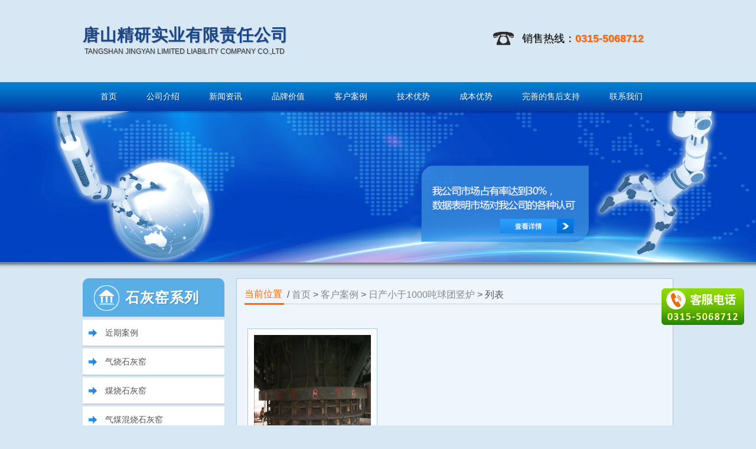

--- FILE ---
content_type: text/html; charset=utf-8
request_url: https://www.tsjingyan.com/list-21-1.html
body_size: 1729
content:
<!DOCTYPE html>
<html lang="zh-cn">
<head>
<meta charset="utf-8">
<title>日产小于1000吨球团竖炉生产厂家|供应商|设计服务|维修改造-唐山精研实业有限责任公司</title>
<meta name="description" content="唐山精研实业有限责任公司是一家专业的日产小于1000吨球团竖炉生产厂家及供应商，提供日产小于1000吨球团竖炉设计及维修改造服务，价格合理，产品具有节能环保等特点。">
<meta name="keywords" content="日产小于1000吨球团竖炉">
<meta name="viewport" content="width=device-width, initial-scale=1">
<meta http-equiv="X-UA-Compatible" content="IE=edge">
<link href="/statics/css/bootstrap.min.css" rel="stylesheet">
<link href="/statics/css/xtyle.css" rel="stylesheet">
<script src="/statics/js/jquery.min.js"></script>
<script src="/statics/js/jquery-scrollable.js"></script>
<script src="/statics/js/bootstrap.min.js"></script>
<script src="/statics/js/xquery.js"></script>
<!--[if lt IE 9]><script src="http://cdn.bootcss.com/html5shiv/3.7.2/html5shiv.min.js"></script>
<script src="http://cdn.bootcss.com/respond.js/1.4.2/respond.min.js"></script><![endif]-->
</head>
<body>
<div class="flower"><a href="javascript:;"><img src="/statics/images/cn3.png" /></a></div>
<div id="header" class="w10">
  <div>
    <h1>唐山精研实业有限责任公司<span>TANGSHAN JINGYAN LIMITED LIABILITY COMPANY CO.,LTD</span></h1>
    <p><span>销售热线：</span>0315-5068712</p>
  </div>
    <ul>
    <li><a href="https://www.tsjingyan.com">首页</a></li>
        <li><a href="https://www.tsjingyan.com/list-1-1.html">公司介绍</a></li>
        <li><a href="https://www.tsjingyan.com/list-8-1.html">新闻资讯</a></li>
        <li><a href="https://www.tsjingyan.com/index.php?m=content&c=index&a=lists&catid=11">品牌价值</a></li>
        <li><a href="https://www.tsjingyan.com/list-15-1.html">客户案例</a></li>
        <li><a href="https://www.tsjingyan.com/list-22-1.html">技术优势</a></li>
        <li><a href="https://www.tsjingyan.com/list-25-1.html">成本优势</a></li>
        <li><a href="https://www.tsjingyan.com/list-26-1.html">完善的售后支持</a></li>
        <li><a href="https://www.tsjingyan.com/list-28-1.html">联系我们</a></li>
      </ul>
    </div>
<div id="ban"><a href="https://www.tsjingyan.com"><img src="/statics/images/ban.jpg" /></a></div><div class="w10"> <div class="pull-left w24">
  <div id="pd">
    <h3>石灰窑系列</h3>
        <ul>
                    <li><a href="https://www.tsjingyan.com/list-16-1.html">近期案例</a></li>
                    <li><a href="https://www.tsjingyan.com/list-17-1.html">气烧石灰窑</a></li>
                    <li><a href="https://www.tsjingyan.com/list-18-1.html">煤烧石灰窑</a></li>
                    <li><a href="https://www.tsjingyan.com/list-19-1.html">气煤混烧石灰窑</a></li>
                    <li><a href="https://www.tsjingyan.com/list-20-1.html">日产大于1000吨球团竖炉</a></li>
                    <li><a href="https://www.tsjingyan.com/list-21-1.html">日产小于1000吨球团竖炉</a></li>
            </ul>
      </div>
  <div id="zt" class="box">
    <p><a href="https://www.tsjingyan.com/list-22-1.html"><img src="/statics/images/a1.jpg" /></a></p>
    <p><a href="https://www.tsjingyan.com/list-26-1.html"><img src="/statics/images/a2.jpg" /></a></p>
    <p><a href="https://www.tsjingyan.com/list-25-1.html"><img src="/statics/images/a3.jpg" /></a></p>
  </div>
  <div class="box pd">
    <div class="e">
      <p class="tit"><span><b>C</b>ontact</span>/ 联系我们</p>
      <div>
        <p>销售热线：0315-5068712</p>
        <p>传&nbsp;&nbsp;&nbsp;&nbsp;&nbsp;&nbsp;真：0315-3163163</p>
        <p>电子邮箱：<a href="/cdn-cgi/l/email-protection" class="__cf_email__" data-cfemail="b5c1c6dfccc6ccf58487839bd6dad8">[email&#160;protected]</a></p>
        <p>地&nbsp;&nbsp;&nbsp;&nbsp;&nbsp;&nbsp;址：河北省唐山市乐亭县经济开发区</p>
      </div>
    </div>
  </div>
</div>
  <div class="pull-right w74">
    <div class="box mm pd">
      <p class="tits"><span><i>当前位置</i></span>/ <a href="https://www.tsjingyan.com">首页</a> > <a href="https://www.tsjingyan.com/list-15-1.html">客户案例</a> > <a href="https://www.tsjingyan.com/list-21-1.html">日产小于1000吨球团竖炉</a> >  列表</p>
      <div class="content_wrapper">         <ul id="list1">
                    <li><div><a href="https://www.tsjingyan.com/content-21-9-1.html" target="_blank"><img src="https://www.tsjingyan.com/uploadfile/2016/0121/20160121095152627.jpg" class="honor-img" alt="TCS圆环型球团竖炉与SP竖炉比较" /></a></div>
          <p><a href="https://www.tsjingyan.com/content-21-9-1.html" target="_blank">TCS圆环型球团竖炉与SP竖炉比较</a></p></li>
                  </ul>
                <p class="clearfix"></p>
        <div id="pages" class="text-c"><span style="float:right;"></span></div>
      </div>
    </div>
  </div>
  <p class="clearfix"></p>
</div>
<div id="footer">
  <div align="center"> <a href="https://www.tsjingyan.com">首页</a> |<a href="https://www.tsjingyan.com/list-1-1.html">公司介绍</a>|<a href="https://www.tsjingyan.com/list-8-1.html">新闻资讯</a>|<a href="https://www.tsjingyan.com/index.php?m=content&c=index&a=lists&catid=11">品牌价值</a>|<a href="https://www.tsjingyan.com/list-15-1.html">客户案例</a>|<a href="https://www.tsjingyan.com/list-22-1.html">技术优势</a>|<a href="https://www.tsjingyan.com/list-25-1.html">成本优势</a>|<a href="https://www.tsjingyan.com/list-26-1.html">完善的售后支持</a>|<a href="https://www.tsjingyan.com/list-28-1.html">联系我们</a>    </div>
  <p align="center">版权所有：唐山精研实业有限责任公司&nbsp;&nbsp;<a href="https://beian.miit.gov.cn/"  target="_blank">冀ICP备14010846号-1</a></p>
  <p align="center">环保石灰窑生产厂家,供应商,设计服务,维修改造,型号价格,投资,效果</p>
</div><script data-cfasync="false" src="/cdn-cgi/scripts/5c5dd728/cloudflare-static/email-decode.min.js"></script></body>
</html>

--- FILE ---
content_type: text/css
request_url: https://www.tsjingyan.com/statics/css/xtyle.css
body_size: 4136
content:
html{margin:0;padding:0;border:0;-webkit-text-size-adjust:100%;-ms-text-size-adjust:100%;-webkit-tap-highlight-color:rgba(0, 0, 0, 0);}
body, div, span, object, iframe, h1, h2, h3, h4, h5, h6, p, blockquote, pre, a, abbr, acronym, address, code, del, dfn, em, q, dl, dt, dd, ol, ul, li, fieldset, form, legend, caption, tbody, tfoot, thead, article, aside, dialog, figure, footer, header, hgroup, nav, section{margin:0;padding:0;border:0;font:inherit;vertical-align:baseline;}
article, aside, details, figcaption, figure, dialog, footer, header, hgroup, menu, nav, section{display:block;}
body {  font-family: "Segoe UI", "Lucida Grande", Helvetica, Arial, "Microsoft YaHei", FreeSans, Arimo, "Droid Sans", "wenquanyi micro hei", "Hiragino Sans GB", "Hiragino Sans GB W3", "FontAwesome", sans-serif;
  font-weight: normal;
  line-height: 1.4;
  font-size: 1.4rem;
    text-rendering: optimizeLegibility;
  -webkit-font-smoothing: antialiased;
  -moz-osx-font-smoothing: grayscale;
  -moz-font-feature-settings: "liga", "kern";
}
img{border:0;vertical-align:bottom;}
::-webkit-input-placeholder{color:#999;}
:-moz-placeholder{color:#999;}
::-moz-placeholder{color:#999;}
:-ms-input-placeholder{color:#ccc;}
*{-webkit-box-sizing:border-box;-moz-box-sizing:border-box;box-sizing:border-box;}
*:before,*:after{-webkit-box-sizing:border-box;-moz-box-sizing:border-box;box-sizing:border-box;}
button::-moz-focus-inner,input::-moz-focus-inner{padding:0;border:0;}
textarea{overflow:auto;}
input:focus,textarea:focus,button:focus,select:focus{outline:none;}
input::-ms-clear{display:none;}
article,aside,details,figcaption,figure,footer,header,hgroup,main,nav,section,summary{display:block;}
audio,canvas,progress,video{display:inline-block;vertical-align:baseline;}
audio:not([controls]){display:none;height:0;}
[hidden],template{display:none;}
a{background:transparent;}
a:active,a:hover{outline:0;}
a:focus{outline:thin dotted;outline:5px auto -webkit-focus-ring-color;outline-offset:-2px;}
abbr[title]{border-bottom:1px dotted;}
b,strong{font-weight:bold;}
dfn{font-style:italic;}
mark{color:#000;background:#ff0;}
small{font-size:80%;}
sub,sup{position:relative;font-size:75%;line-height:0;vertical-align:baseline;}
sup{top:-.5em;}
sub{bottom:-.25em;}
svg:not(:root){overflow:hidden;}
figure{margin:1em 40px;}
hr{height:0;-moz-box-sizing:content-box;box-sizing:content-box;}
pre{overflow:auto;}
code,kbd,pre,samp{font-family:monospace, monospace;font-size:1em;}
button,input,optgroup,select,textarea{margin:0;font:inherit;}
button{overflow:visible;}
button,select{text-transform:none;}
button,html input[type="button"],input[type="reset"],input[type="submit"]{-webkit-appearance:button;cursor:pointer;}
button[disabled],html input[disabled]{cursor:default;}
button::-moz-focus-inner,input::-moz-focus-inner{padding:0;border:0;}
input{line-height:normal;}
input[type="checkbox"],input[type="radio"]{box-sizing:border-box;padding:0;}
input[type="number"]::-webkit-inner-spin-button,input[type="number"]::-webkit-outer-spin-button{height:auto;}
input[type="search"]{-webkit-box-sizing:content-box;-moz-box-sizing:content-box;box-sizing:content-box;-webkit-appearance:textfield;}
input[type="search"]::-webkit-search-cancel-button,input[type="search"]::-webkit-search-decoration{-webkit-appearance:none;}
fieldset{padding:.35em .625em .75em;margin:0 2px;border:1px solid #c0c0c0;}
legend{padding:0;border:0;}
optgroup{font-weight:bold;}
table{border-spacing:0;border-collapse:collapse;}
td,th{padding:0;}
h1,h2,h3,h4,h5,h6,ul,dl,ol,p,table,td,tr,form,fieldset,input,textarea,a,select { padding:0; margin:0; }
h1,h2,h3,h4,h5,h6 {font-weight:normal;}
li { list-style-type:none;}
img { border:none; }
input,select,textarea {font-size:100%;}
i { margin-right: 3px; font-style: normal; color: #333; font-size: 24px;}
.input:not(:first-child):not(:last-child){border-radius:0;}
table { border-collapse:collapse;border-spacing:0;}
.en { font-family:Tahoma, Arial, Helvetica, sans-serif;}
a {text-decoration:none; color:black;}
a:focus { outline:0;}
a:hover { text-decoration: none; color: #F60;}
:focus {  -moz-outline-style:none;}
a:active { color:#333;}
.ah { height:1%; overflow:auto;}
.hid { display:none;}
.w10 { margin: 0 auto; width: 1000px;}
.w24 { width: 240px;}
.w74 { width: 740px;}
.w49 { width: 492px;}
.w20 { width: 203px;}
.w50 { width: 500px;}
.w22 { width: 220px;}
.flower { z-index: 999999998; right:20px; text-align: center; width: 140px; position:fixed; top:480px; _position:absolute; _top:expression(document.documentElement.scrollTop+document.body.scrollTop+this.offsetHeight-this.offsetHeight+10);}
	.flower a { display: block; margin: 8px 0;}
body { background: #d7e7f4 url(../images/bg.png) left top repeat-x;}
#header div,#header a,#pd h3,#anli a { text-shadow:1px 1px 1px hsla(0,0%,0%,.2);}
#header div { height: 139px; }
	#header div h1 { float: left; margin:40px 0 0 0; font-size: 2.8rem; color: #1b4686; font-weight: bold; letter-spacing: 1px; }
	#header div h1 span { display: block; font-size: 1.2rem; font-weight: normal; color: #333; letter-spacing: 0; text-indent: 3px;}
	#header div p { padding: 0 50px; margin: 50px 0 0 50px; font-size: 1.8rem; float: right; display: block; color: #f60; font-weight: bold; height: 30px; line-height: 30px; background: url(../images/tel.png) left center no-repeat;}
	#header div p span { color: black; font-weight: normal;}
	#header ul { height: 49px; overflow: hidden;}
	#header ul li { float: left;}
	#header ul li a { padding: 0 20px; margin-right: 10px; display: inline-block; height: 41px; line-height: 41px; margin-top: 4px; color: white;}
	#header ul li a:hover,#header ul li a.cc { background: white; color:#1b4686; border-radius: 10px;
	-moz-box-shadow:2px -1px 2px #999 inset; 
	-webkit-box-shadow:2px -1px 2px #999 inset;
	box-shadow:2px -1px 2px #999 inset;

	}
#header ul { height: 49px; padding-left: 10px;}
#ban { margin-bottom: 15px; padding-bottom: 12px; background: url(../images/bg_ban.png) left bottom repeat-x;}
	#ban img { width: 100%; height: auto;}
#show { margin-bottom: 15px; height: 187px; background: url(../images/bg_n.jpg) center center no-repeat; border-radius: 10px; color: white; }
#show a { color: white;}
	#show a:hover { text-decoration: underline;}
#show p { padding: 20px 12px 0 12px; height: 50px;}
#pd h3 { height: 65px; line-height: 65px; text-indent: 72px; letter-spacing: 1px;  background:#58aee5 url(../images/pd.png) 18px center no-repeat; color: white; font-size: 2.4rem; font-weight: bold; border-radius: 10px 10px 0 0;}
#pd li a { color: #555; text-indent: 38px; margin: 5px 0 2px 0; display: block; height: 44px; line-height: 44px; background:white url(../images/c1.png) 10px center no-repeat; box-shadow:0 2px 1px hsla(0,0%,0%,.1) }
#pd li a:hover { background: #ffc url(../images/c1.png) 10px center no-repeat;}
.box { background: #eef5fd; border:solid #a9c7df 1px; }
#about,#news,#cbox, .pd { padding: 8px 13px;}
#news { height: 255px;}
#about { margin-bottom: 15px; height: 292px; }
	#about div div { text-align: center;}
	#about div.pull-left div img { margin: 12px 0; width: 491px; height: 89px;}
	#about .c { line-height: 1.7;}
	#about .c a {color: #0663c0;}
	#about .c a:hover { color: #333; text-decoration: underline;}
.tit { font-size: 1.6rem; height: 36px; line-height: 38px; overflow: hidden; background:url(../images/dot.png) left 34px repeat-x; color: #555;}
	.tit span { margin-right: 5px; float: left; display: block; height: 36px; line-height: 36px; border-bottom:solid #ff6701 3px;}
	.tit span b { font-weight: normal; font-size: 2.4rem; color: #ff6701;}
	.tit a { float: right; font-size: 1.2rem; color: #888;}
	.tit i { font-size: 1.6rem; color: #ff6701;}

.tits { font-size: 1.6rem; height: 36px; line-height: 38px; overflow: hidden; background:url(../images/dot.png) left 34px repeat-x; color: #555;}
	.tits span { margin-right: 5px; float: left; display: block; height: 36px; line-height: 36px; border-bottom:solid #ff6701 3px;}
	.tits a { color: #888;}
	.tits a:hover { color: #ff6701;}
	.tits i { font-size: 1.6rem; color: #ff6701;}


#icon p { padding-bottom: 9px;}
#cbox { margin-top: 8px;}
#footer { text-align: center; margin-top: 20px; padding-bottom: 50px; background: white url(../images/bg_footer.png) left top repeat-x; border-top:solid #0060bd 6px;}
	#footer div { padding: 20px 0;}
		#footer div a { margin: 0 15px;}
	#footer p { padding-top: 10px; font-size: 1.2rem;}
#cbox { height: 220px;}
#cbox .c,#cbox .d,#cbox .e { float: left;}
#cbox .c { width: 227px;}
#cbox .d { margin: 0 18px; width: 500px; overflow: hidden;}
#cbox .e { width: 206px;}
	#cbox .e div, .pd .e div { margin-top: 10px; height: 144px; border:solid #aac6dc 1px; background: #fefefe;}
	#cbox .e div p, .pd .e div p { padding: 10px 10px 0 10px;}
	.pd { padding-bottom: 11px;}

.list1 { }
.list1 li { padding-left: 18px; background: url(../images/ico2.png) 5px center no-repeat; }
.list1 li span { float: right; font-size: 1.2rem; color: #888;}
.list2 { }
.list2 li img { width: 158px; height: 118px; border:solid #aac6dc 1px;}
	.list2 li { margin: 18px 11px 0 1px; float: left; display: block; width: 158px; height: 150px; }
	.list2 li p { text-align: center; height: 30px; line-height: 30px;}

#news .list1,#nl { padding-top: 10px;}
#news .list1 li,#nl li { height: 31px; line-height: 31px;}

#cbox .list1 { padding-top: 6px;}
#cbox .list1 li { height: 30px; line-height: 30px;}
#ry { width: 198px; overflow: hidden;}
#ry img { margin-top: 22px; width: 198px; height: 153px;}
#ry p { padding: 0 15px; margin-top: 15px; height: 30px; line-height: 30px; background: url(../images/bg_ry.png); border-radius: 10px;}
	#ry p span { color: white; font-size: 1.2rem; cursor: pointer;}
	#ry p span:hover { color: #ffc; text-decoration: underline;}
	#ry p span:hover i { color: #ffc;}
	#ry p i { font-size: 1.2rem; color: white;}
	#ry li { width: 198px; float: left;}
#ss i { padding: 3px; font-size: 1.2rem; color: #777; background: white; border:solid #ddd 1px; cursor: pointer;}
	#ss { float: right;}
	#ss i:hover { background: #f7f7f7; color: #369;}
#zt p { padding: 5px 0; text-align: center;}
#zt { margin: 10px 0; padding: 5px 0;}
.mm { min-height: 867px;}
#mb { padding: 20px;}
	#mb img { max-width: 100%; margin: 20px;}
	#mb,#mb p { line-height: 1.5;}
	#mb p { text-indent: 30px; padding-bottom: 20px;}
#list1 { padding:10px 0; width: 800px;}
	#list1 li { float: left; width: 220px; margin: 10px 15px 0 5px; }
	#list1 li div { border:solid #a9c7df 1px; background: white; height: 220px; height: 220px; text-align: center;}
	#list1 li div img { margin-top: 10px; width: 198px; height: 198px;}
	#list1 li p { height: 36px; line-height: 36px; text-align: center; overflow: hidden;}
#fpage { padding: 12px 0 30px 0; margin-top: 20px;  border-top:solid #a9c7df 1px;}
	#fpage ul { float: right;}
	#fpage li { float: left;}
	#fpage li a { margin-left: 2px; font-size: 1.2rem; border:solid #a9c7df 1px; padding: 3px 6px; background: white; color: #369;}
	#fpage li a:hover,#fpage li a.c { background: #a9c7df; color: white;}
#anli { margin-bottom: 20px; text-align: center;}
	#anli p { padding-top: 25px;}
	#anli p a { margin: 0 auto; text-indent:28px; display: block; width: 211px; height: 47px; line-height: 47px; background: url(../images/qq.png); overflow: hidden; color: white;}
	#anli p a:hover { color: #ffc;}
#mpage { margin-bottom: 5px; height: 32px; line-height: 32px; background: white; border:solid #a9c7df 1px; text-align: center; color: #369;}
	#mpage a { color: #369; margin: 0 15px;}
	#mpage a:hover { color: #f60; text-decoration: underline;}
#mb h2 { text-align: center; padding: 20px 0 40px 0; font-size: 2.6rem;}
#ly { padding: 45px 0 0 45px;}
	#ly .ipt1 { padding: 0 10px; color: #369; height: 36px; line-height: 36px; border:solid #a9c7df 1px; background: white url(../images/iptbg.png) left top repeat-x; border-radius: 10px; width: 360px;}
	#ly p,#ly div { padding-bottom: 12px;}
	#ly p span,#ly div span { float: left; display: block; color: #555; width: 80px; text-align: right; height: 30px; line-height: 30px;}
	#ly textarea { border:solid #a9c7df 1px; background: white; border-radius: 10px;  width: 520px; height: 280px; padding: 10px; color: #369;}
	#ly .ipt2 { border:0; margin-left: 260px; width: 154px; height: 47px; background: url(../images/ipt2.png); overflow: hidden; text-align: center; color: white;}
	#ly .ipt2:hover { color: #ffc;}
#lx { padding-top: 40px;}
#lx img { width: 566px; height: 532px;}
	#lx div { border:solid #a9c7df 1px; background: white; padding: 10px; width: 586px; height: 552px; margin: 10px auto;}
	#lx p { padding: 0 0 10px 60px; color: #555;}
.pd ul li a { color: #369;}
.pd ul li a:hover { color: #555; text-decoration: underline;}
#ak { margin-top: 10px;}
#ak li { height: 31px; line-height: 31px;}
	#ak li a { color: #555;}
	#ak ul { padding: 10px 0;}

.content_wrapper{
	padding-top:20px;
	padding-bottom:20px;
}
.my_title{
	font-family:"微软雅黑";
	font-size:24px;
	color:#000;
	text-align:center;
}
.my_keyword{
	font-family:"宋体";
	font-size:12px;
	color:#999;
	text-align:center;
	margin-top:10px;
	margin-bottom:10px;
}
.my_content{
	line-height:26px;
	word-spacing:8px;
	letter-spacing:2px;
	padding-top:15px;
	padding-bottom:15px;
	padding-left:10px;
	padding-right:10px;
}

#pages{
    padding: 12px 0 30px 0;
    margin-top: 20px;
    border-top: solid #a9c7df 1px;
}
#pages a{
    margin-left: 2px;
    font-size: 1.2rem;
    border: solid #a9c7df 1px;
    padding: 3px 6px;
    background: white;
    color: #369;
}
#pages a.c{
	background: #a9c7df;
    color: white;
}


--- FILE ---
content_type: application/javascript
request_url: https://www.tsjingyan.com/statics/js/jquery-scrollable.js
body_size: 3036
content:
/*!
 * jquery.fn.scrollable
 * @author ydr.me
 * @version 1.0
 */


/**
 * DOM结构：
 * ul#demo>li*n
 */



/**
 * v1.0
 * 2014年1月17日14:02:43
 * 构造，能够滚动任何列表，指定滚动数量、时间、延迟等等
 * 2014年3月24日22:44:00
 * 再次修整，采用面向对象方法，参考于bootstrap的jquery插件
 * 2014年4月20日21:24:22
 * 修改了复制DOM结构的方法，更合理
 */



/**
 * 1、初始化
 * $('#demo').scrollable();
 *
 * 2、直接跳转到第几个
 * $('#demo').scrollable(index[,duration][,callback]);
 *
 * 3、播放
 * $('#demo').scrollable("play");
 *
 * 4、暂停
 * $('#demo').scrollable("pause");
 *
 * 5、上一个
 * $('#demo').scrollable("prev");
 *
 * 6、下一个
 * $('#demo').scrollable("next");
 */


(function ($, undefined) {
	var prefix = "jquery-scrollable____",
		emptyFn = function () {},
		defaults = {
			// 列表选择器
			listSelector: "li",

			// 容器宽度，超过隐藏
			width: "auto",

			// 容器高度，超过隐藏
			height: "auto",

			// 滚动方向
			direction: "top",

			// 每次滚动的项目数量
			// 如果为1，则每次滚动1个，暂停的时候会是某一个项目的结尾
			// 如果为0，则无缝滚动，暂停的时候可能会是某一个项目的中间
			scrollCount: 1,

			// 延迟时间
			delay: 2000,

			// 动画时间，如果滚动数量为0，则滚动全部数量的动画时间
			duration: 678,

			// 是否自动播放
			isAutoPlay: true,

			// 是否鼠标悬停暂停
			isHoverPause: true,

			// 变化之前回调
			// this => element
			onbeforechange: emptyFn,

			// 变化之后回调
			// this => element
			onafterchange: emptyFn
		};
	$.fn.scrollable = function (settings) {
		var args = arguments;
		return this.each(function () {
			var $this = $(this),
				data = $this.data(prefix),
				options = $.extend({}, defaults, $.type(settings) === 'object' && settings);

			if (!data) {
				$this.data(prefix, (data = new Scrollable($this, options)));
				data._init();
			}

			if ($.type(settings) === 'string' && Scrollable.prototype[settings]) data[settings]();
			else if ($.type(settings) === 'number') data.to.apply(data, args);
		});
	};

	$.fn.scrollable.defaults = defaults;




	// 构造函数

	function Scrollable(element, options) {
		this.$element = $(element);
		this.options = options;
	}

	Scrollable.prototype = {
		/**
		 * 【私有】
		 * 初始化
		 * @version 1.1
		 */
		_init: function () {
			var _this = this,
				options = _this.options,
				$element = _this.$element,
				$content = $($element).children(options.listSelector),
				count = $content.length;

			if (!count || count < 2) return;

			var contentWidth = $element.width(),
				contentHeight = $element.height(),
				$elementClone = $element.clone(true, true),
				isHorizontal = options.direction === "left" || options.direction === "right",
				$wrapper;

			if (options.width === "auto") options.width = $element.width();
			if (options.height === "auto") options.height = $element.height();

			if (contentWidth * count <= options.width && isHorizontal || contentHeight * count <= options.height && !isHorizontal) return;


			$element.wrap("<div>");
			$wrapper = $element.parent();
			$wrapper.css({
				position: "relative",
				overflow: "hidden",
				width: options.width,
				height: options.height
			});
			$element.wrap("<div>");
			$animate = $element.parent();
			$animate.css({
				position: "absolute",
				overflow: "hidden",
				top: 0,
				left: 0
			});
			$elementClone.insertAfter($element);


			// 水平方向特殊处理
			if (isHorizontal) {
				_this.animateKey = "left";
				$animate.css({
					width: "99999%",
					height: options.height
				});
				$element.add($elementClone).css("float", "left");
				contentWidth = $element.outerWidth();
				$animate.width(contentWidth * 2).height(options.height);
			} else {
				_this.animateKey = "top";
				$animate.css({
					width: options.width,
					height: contentHeight * 2
				});
			}

			_this.$animate = $animate;


			// fps
			_this.$list = $element.children("li");
			_this.$elementClone = $elementClone;
			_this.$listClone = $elementClone.children("li");
			_this.count = _this.$list.length;
			_this.perAnimateLeft = contentWidth * 30 / options.duration;
			_this.perAnimateTop = contentHeight * 30 / options.duration;
			_this.isMarquee = options.scrollCount === 0;
			_this.animateLen = 0;
			_this.showIndex = 0;
			_this.isAnimating = 0;
			_this.isHorizontal = isHorizontal;
			_this.intervalId = 0;
			_this.timeoutId = 0;
			_this.contentWidth = contentWidth;
			_this.contentHeight = contentHeight;


			if (options.isAutoPlay) _this.play();

			$wrapper.hover(function () {
				_this.pause();
			}, function () {
				_this.pause();
				if (options.isAutoPlay) _this.play();
			});
		},

		/**
		 * 【私有】
		 * 运动
		 * @param {String}   类型 prev OR next
		 * @param {Function} 回调
		 * @version 1.1
		 */
		_run: function (type, callback) {
			var _this = this,
				options = _this.options,
				$element = _this.$element;

			if (_this.isAnimating) return;

			var clonePosKey = _this.$elementClone.position()[_this.animateKey],
				animateProperty = {},
				$temp = _this.$list;

			// 向上++
			if ((type != "prev" && options.direction == "top") || (type == "prev" && options.direction == "bottom")) {
				if (_this.isMarquee) {
					if (_this.animateLen - _this.perAnimateTop <= -_this.contentHeight) {
						_this.animateLen += _this.contentHeight;
					}
					_this.animateLen -= _this.perAnimateTop;
				} else {
					// 超过边界
					if (_this.contentHeight + Math.floor(_this.animateLen) <= 0) {
						_this.animateLen = _this.contentHeight + _this.animateLen;
						_this.$animate.css("margin-" + _this.animateKey, _this.animateLen);
					}

					_this.showIndex += options.scrollCount;
					if (_this.showIndex >= _this.count) {
						_this.showIndex = (_this.showIndex + _this.count) % _this.count;
						$temp = _this.$listClone;
					}

					_this.animateLen = -$temp.eq(_this.showIndex).position()[_this.animateKey];
				}
			}
			// 向右--
			else if ((type != "prev" && options.direction == "right") || (type == "prev" && options.direction == "left")) {
				if (_this.isMarquee) {
					if (_this.animateLen + _this.perAnimateLeft >= 0) {
						_this.animateLen -= _this.contentWidth;
					}
					_this.animateLen += _this.perAnimateLeft;
				} else {
					_this.showIndex -= options.scrollCount;

					// 越界
					if (_this.showIndex < 0 && Math.floor(_this.animateLen) + _this.contentWidth >= 0) {
						_this.animateLen -= _this.contentWidth;
						_this.$animate.css("margin-" + _this.animateKey, _this.animateLen);
					}

					_this.showIndex = (_this.showIndex + _this.count) % _this.count;
					_this.animateLen = -$temp.eq(_this.showIndex).position()[_this.animateKey];
				}
			}
			// 向下--
			else if ((type != "prev" && options.direction == "bottom") || (type == "prev" && options.direction == "top")) {
				if (_this.isMarquee) {
					if (_this.animateLen + _this.perAnimateTop >= 0) {
						_this.animateLen -= _this.contentHeight;
					}
					_this.animateLen += _this.perAnimateTop;
				} else {
					_this.showIndex -= options.scrollCount;

					// 越界
					if (_this.showIndex < 0 && Math.floor(_this.animateLen) + _this.contentHeight >= 0) {
						_this.animateLen -= _this.contentHeight;
						_this.$animate.css("margin-" + _this.animateKey, _this.animateLen);
					}

					_this.showIndex = (_this.showIndex + _this.count) % _this.count;
					_this.animateLen = -$temp.eq(_this.showIndex).position()[_this.animateKey];
				}
			}
			// 向左++
			else if ((type != "prev" && options.direction == "left") || (type == "prev" && options.direction == "right")) {
				if (_this.isMarquee) {
					if (_this.animateLen - _this.perAnimateLeft <= -_this.contentWidth) {
						_this.animateLen += _this.contentWidth;
					}
					_this.animateLen -= _this.perAnimateLeft;
				} else {
					// 超过边界
					if (_this.contentWidth + Math.floor(_this.animateLen) <= 0) {
						_this.animateLen = _this.contentWidth + _this.animateLen;
						_this.$animate.css("margin-" + _this.animateKey, _this.animateLen);
					}

					_this.showIndex += options.scrollCount;
					if (_this.showIndex >= _this.count) {
						_this.showIndex = (_this.showIndex + _this.count) % _this.count;
						$temp = _this.$listClone;
					}

					_this.animateLen = -$temp.eq(_this.showIndex).position()[_this.animateKey];
				}
			}


			animateProperty["margin-" + _this.animateKey] = _this.animateLen;
			if (!_this.isMarquee) {
				_this.isAnimating = 1;
				options.onbeforechange.call($element[0]);
			}
			_this.isMarquee ? _this.$animate.css(animateProperty) : _this.$animate.animate(animateProperty, options.duration, function () {
				if ($.isFunction(callback)) callback();
				_this.isAnimating = 0;
				options.onafterchange.call($element[0]);
			});
		},


		/**
		 * 播放
		 */
		play: function () {
			var _this = this,
				options = _this.options;
			if (_this.intervalId) return;
			if (_this.isMarquee) {
				if (_this.timeoutId) return;
				_this.timeoutId = setTimeout(function () {
					_this.intervalId = setInterval(function () {
						_this._run();
					}, 30);
				}, options.delay);
			} else {
				_this.intervalId = setInterval(function () {
					_this._run();
				}, options.delay);
			}
		},

		/**
		 * 暂停
		 */
		pause: function () {
			var _this = this,
				options = _this.options;
			if (options.isHoverPause) {
				if (_this.intervalId) clearInterval(_this.intervalId);
				_this.intervalId = 0;
			}
			if (_this.isMarquee && options.isAutoPlay) {
				if (_this.timeoutId) clearTimeout(_this.timeoutId);
				_this.timeoutId = 0;
			}
		},

		/**
		 * 上一次滚动
		 */
		to: function (index, duration, callback) {
			var _this = this,
				options = _this.options,
				$element = _this.$element;

			if (_this.isAnimating) return;

			var toPos = _this.$list.eq(index).position()[_this.animateKey],
				delta = Math.abs(Math.abs(toPos) - Math.abs(_this.animateLen)),
				animateProperty = {},
				time = options.duration;

			if (delta <= 0) return;

			if ($.isFunction(duration)) {
				callback = duration;
				duration = 0;
			}
			if (duration) time = duration;

			_this.pause();

			if (_this.isMarquee && !duration) time = _this.isHorizontal ? delta * 30 / _this.perAnimateLeft : delta * 30 / _this.perAnimateTop;

			_this.animateLen = -toPos;
			animateProperty["margin-" + _this.animateKey] = _this.animateLen;
			_this.showIndex = index;
			_this.isAnimating = 1;

			options.onbeforechange.call($element[0]);
			_this.$animate.stop(1, 1).animate(animateProperty, time, _this.isMarquee ? "linear" : "swing", function () {
				if (options.isAutoPlay) _this.play();
				_this.isAnimating = 0;
				if ($.isFunction(callback)) callback.call($element[0]);
				options.onafterchange.call($element[0]);
			});
		},

		/**
		 * 上一次滚动
		 * 只限于非无缝滚动
		 */
		prev: function () {
			var _this = this,
				options = _this.options;

			if (!_this.isMarquee) {
				_this.pause();
				_this._run('prev', function () {
					if (options.isAutoPlay) _this.play();
				});
			}
		},

		/**
		 * 下一次滚动
		 * 只限于非无缝滚动
		 */
		next: function () {
			var _this = this,
				options = _this.options;

			if (!_this.isMarquee) {
				_this.pause();
				_this._run('next', function () {
					if (options.isAutoPlay) _this.play();
				});
			}
		}
	};



})(jQuery);
